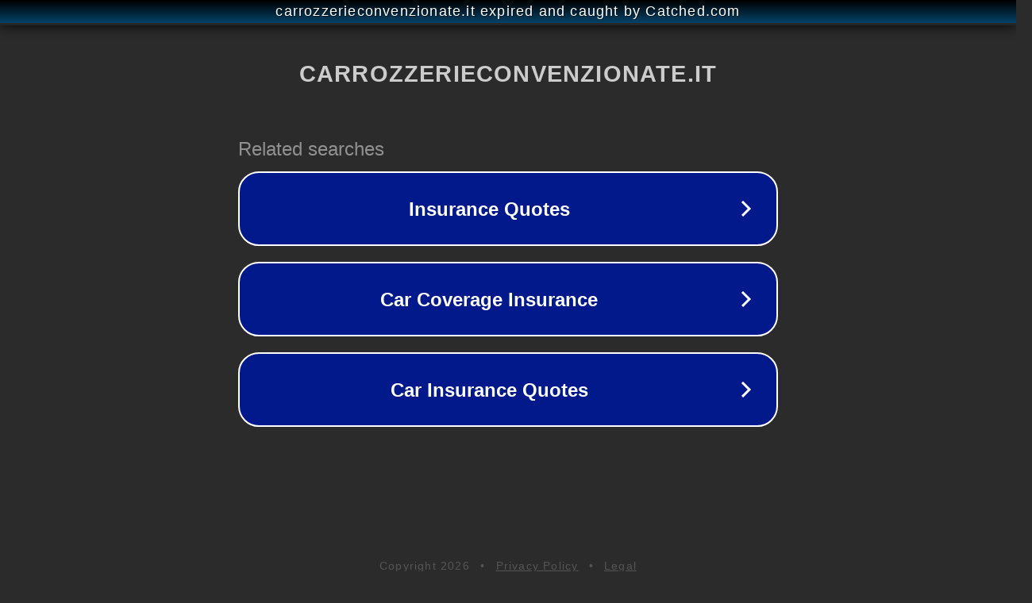

--- FILE ---
content_type: text/html; charset=utf-8
request_url: http://www.carrozzerieconvenzionate.it/pagliarosi-franco-figli-snc-frosinone/
body_size: 1138
content:
<!doctype html>
<html data-adblockkey="MFwwDQYJKoZIhvcNAQEBBQADSwAwSAJBANDrp2lz7AOmADaN8tA50LsWcjLFyQFcb/P2Txc58oYOeILb3vBw7J6f4pamkAQVSQuqYsKx3YzdUHCvbVZvFUsCAwEAAQ==_AeHrAntWRhh3H9zvPAZYxMiz+lzCG7rsllK81Rce2vlZaQ43ZIBVGmsCxD5l7bfMcJmvwik1wjmfMm+qAi1/CQ==" lang="en" style="background: #2B2B2B;">
<head>
    <meta charset="utf-8">
    <meta name="viewport" content="width=device-width, initial-scale=1">
    <link rel="icon" href="[data-uri]">
    <link rel="preconnect" href="https://www.google.com" crossorigin>
</head>
<body>
<div id="target" style="opacity: 0"></div>
<script>window.park = "[base64]";</script>
<script src="/bHSWhGWPr.js"></script>
</body>
</html>
